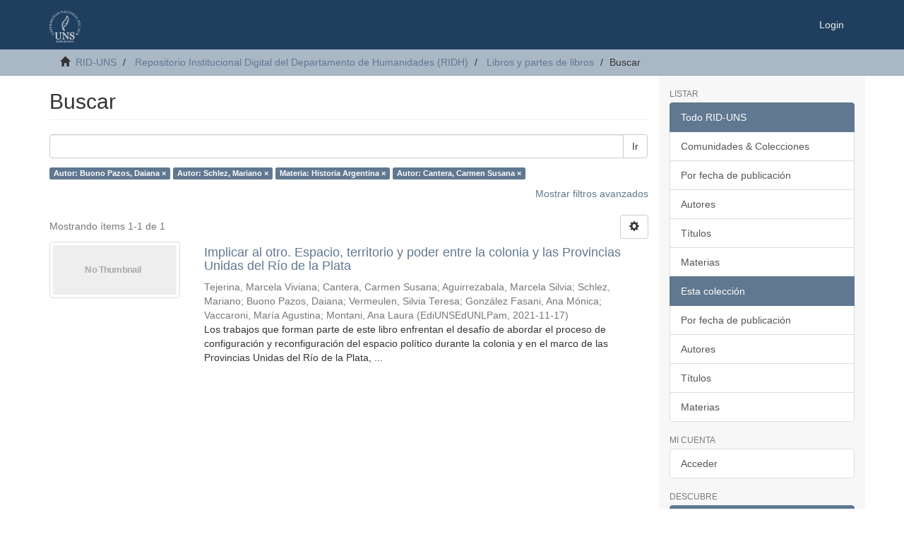

--- FILE ---
content_type: text/html;charset=utf-8
request_url: https://repositoriodigital.uns.edu.ar/handle/123456789/2631/discover?filtertype_0=author&filtertype_1=subject&filtertype_2=author&filter_relational_operator_1=equals&filter_relational_operator_0=equals&filter_2=Cantera%2C+Carmen+Susana&filter_1=Historia+Argentina&filter_relational_operator_2=equals&filter_0=Schlez%2C+Mariano&filtertype=author&filter_relational_operator=equals&filter=Buono+Pazos%2C+Daiana
body_size: 35431
content:
<!DOCTYPE html>
            <!--[if lt IE 7]> <html class="no-js lt-ie9 lt-ie8 lt-ie7" lang="en"> <![endif]-->
            <!--[if IE 7]>    <html class="no-js lt-ie9 lt-ie8" lang="en"> <![endif]-->
            <!--[if IE 8]>    <html class="no-js lt-ie9" lang="en"> <![endif]-->
            <!--[if gt IE 8]><!--> <html class="no-js" lang="en"> <!--<![endif]-->
            <head><META http-equiv="Content-Type" content="text/html; charset=UTF-8">
<meta content="text/html; charset=UTF-8" http-equiv="Content-Type">
<meta content="IE=edge,chrome=1" http-equiv="X-UA-Compatible">
<meta content="width=device-width,initial-scale=1" name="viewport">
<link rel="shortcut icon" href="/themes/Mirage2/images/favicon.ico">
<link rel="apple-touch-icon" href="/themes/Mirage2/images/apple-touch-icon.png">
<meta name="Generator" content="DSpace 6.3">
<meta name="ROBOTS" content="NOINDEX, FOLLOW">
<link href="/themes/Mirage2/styles/main.css" rel="stylesheet">
<link type="application/opensearchdescription+xml" rel="search" href="http://repositoriodigital.uns.edu.ar:80/open-search/description.xml" title="DSpace">
<script>
                //Clear default text of empty text areas on focus
                function tFocus(element)
                {
                if (element.value == ' '){element.value='';}
                }
                //Clear default text of empty text areas on submit
                function tSubmit(form)
                {
                var defaultedElements = document.getElementsByTagName("textarea");
                for (var i=0; i != defaultedElements.length; i++){
                if (defaultedElements[i].value == ' '){
                defaultedElements[i].value='';}}
                }
                //Disable pressing 'enter' key to submit a form (otherwise pressing 'enter' causes a submission to start over)
                function disableEnterKey(e)
                {
                var key;

                if(window.event)
                key = window.event.keyCode;     //Internet Explorer
                else
                key = e.which;     //Firefox and Netscape

                if(key == 13)  //if "Enter" pressed, then disable!
                return false;
                else
                return true;
                }
            </script><script type="text/javascript">
              var _paq = window._paq = window._paq || [];
              /* tracker methods like "setCustomDimension" should be called before "trackPageView" */
              _paq.push(['trackPageView']);
              _paq.push(['enableLinkTracking']);
              (function() {
                var u="https://roman.uns.edu.ar/analytics/";
                _paq.push(['setTrackerUrl', u+'matomo.php']);
                _paq.push(['setSiteId', '3']);
                var d=document, g=d.createElement('script'), s=d.getElementsByTagName('script')[0];
                g.type='text/javascript'; g.async=true; g.src=u+'matomo.js'; s.parentNode.insertBefore(g,s);
              })();
            </script><!--[if lt IE 9]>
                <script src="/themes/Mirage2/vendor/html5shiv/dist/html5shiv.js"> </script>
                <script src="/themes/Mirage2/vendor/respond/dest/respond.min.js"> </script>
                <![endif]--><script src="/themes/Mirage2/vendor/modernizr/modernizr.js"> </script>
<title>Buscar</title>
</head><body>
<header>
<div role="navigation" class="navbar navbar-default navbar-static-top">
<div class="container">
<div class="navbar-header">
<button data-toggle="offcanvas" class="navbar-toggle" type="button"><span class="sr-only">Cambiar navegaci&oacute;n</span><span class="icon-bar"></span><span class="icon-bar"></span><span class="icon-bar"></span></button><a class="navbar-brand" href="/"><img src="/themes/Mirage2/images/logo.png"></a>
<div class="navbar-header pull-right visible-xs hidden-sm hidden-md hidden-lg">
<ul class="nav nav-pills pull-left ">
<li>
<form method="get" action="/login" style="display: inline">
<button class="navbar-toggle navbar-link"><b aria-hidden="true" class="visible-xs glyphicon glyphicon-user"></b></button>
</form>
</li>
</ul>
</div>
</div>
<div class="navbar-header pull-right hidden-xs">
<ul class="nav navbar-nav pull-left"></ul>
<ul class="nav navbar-nav pull-left">
<li>
<a href="/login"><span class="hidden-xs">Login</span></a>
</li>
</ul>
<button type="button" class="navbar-toggle visible-sm" data-toggle="offcanvas"><span class="sr-only">Cambiar navegaci&oacute;n</span><span class="icon-bar"></span><span class="icon-bar"></span><span class="icon-bar"></span></button>
</div>
</div>
</div>
</header>
<div class="trail-wrapper hidden-print">
<div class="container">
<div class="row">
<div class="col-xs-12">
<div class="breadcrumb dropdown visible-xs">
<a data-toggle="dropdown" class="dropdown-toggle" role="button" href="#" id="trail-dropdown-toggle">Buscar&nbsp;<b class="caret"></b></a>
<ul aria-labelledby="trail-dropdown-toggle" role="menu" class="dropdown-menu">
<li role="presentation">
<a role="menuitem" href="/"><i aria-hidden="true" class="glyphicon glyphicon-home"></i>&nbsp;
                        RID-UNS</a>
</li>
<li role="presentation">
<a role="menuitem" href="/handle/123456789/9">Repositorio Institucional Digital del Departamento de Humanidades  (RIDH)</a>
</li>
<li role="presentation">
<a role="menuitem" href="/handle/123456789/2631">Libros y partes de libros</a>
</li>
<li role="presentation" class="disabled">
<a href="#" role="menuitem">Buscar</a>
</li>
</ul>
</div>
<ul class="breadcrumb hidden-xs">
<li>
<i aria-hidden="true" class="glyphicon glyphicon-home"></i>&nbsp;
            <a href="/">RID-UNS</a>
</li>
<li>
<a href="/handle/123456789/9">Repositorio Institucional Digital del Departamento de Humanidades  (RIDH)</a>
</li>
<li>
<a href="/handle/123456789/2631">Libros y partes de libros</a>
</li>
<li class="active">Buscar</li>
</ul>
</div>
</div>
</div>
</div>
<div class="hidden" id="no-js-warning-wrapper">
<div id="no-js-warning">
<div class="notice failure">JavaScript is disabled for your browser. Some features of this site may not work without it.</div>
</div>
</div>
<div class="container" id="main-container">
<div class="row row-offcanvas row-offcanvas-right">
<div class="horizontal-slider clearfix">
<div class="col-xs-12 col-sm-12 col-md-9 main-content">
<div>
<h2 class="ds-div-head page-header first-page-header">Buscar</h2>
<div id="aspect_discovery_SimpleSearch_div_search" class="ds-static-div primary">
<p class="ds-paragraph">
<input id="aspect_discovery_SimpleSearch_field_discovery-json-search-url" class="ds-hidden-field form-control" name="discovery-json-search-url" type="hidden" value="https://repositoriodigital.uns.edu.ar/JSON/discovery/search">
</p>
<p class="ds-paragraph">
<input id="aspect_discovery_SimpleSearch_field_discovery-json-scope" class="ds-hidden-field form-control" name="discovery-json-scope" type="hidden" value="123456789/2631">
</p>
<p class="ds-paragraph">
<input id="aspect_discovery_SimpleSearch_field_contextpath" class="ds-hidden-field form-control" name="contextpath" type="hidden" value="">
</p>
<div id="aspect_discovery_SimpleSearch_div_discovery-search-box" class="ds-static-div discoverySearchBox">
<form id="aspect_discovery_SimpleSearch_div_general-query" class="ds-interactive-div discover-search-box" action="discover" method="get" onsubmit="javascript:tSubmit(this);">
<fieldset id="aspect_discovery_SimpleSearch_list_primary-search" class="ds-form-list">
<div class="ds-form-item row">
<div class="col-sm-12">
<p class="input-group">
<input id="aspect_discovery_SimpleSearch_field_query" class="ds-text-field form-control" name="query" type="text" value=""><span class="input-group-btn"><button id="aspect_discovery_SimpleSearch_field_submit" class="ds-button-field btn btn-default search-icon search-icon" name="submit" type="submit">Ir</button></span>
</p>
</div>
</div>
<div id="filters-overview-wrapper-squared"></div>
</fieldset>
<p class="ds-paragraph">
<input id="aspect_discovery_SimpleSearch_field_filtertype_0" class="ds-hidden-field form-control" name="filtertype_0" type="hidden" value="author">
</p>
<p class="ds-paragraph">
<input id="aspect_discovery_SimpleSearch_field_filtertype_1" class="ds-hidden-field form-control" name="filtertype_1" type="hidden" value="author">
</p>
<p class="ds-paragraph">
<input id="aspect_discovery_SimpleSearch_field_filtertype_2" class="ds-hidden-field form-control" name="filtertype_2" type="hidden" value="subject">
</p>
<p class="ds-paragraph">
<input id="aspect_discovery_SimpleSearch_field_filter_relational_operator_1" class="ds-hidden-field form-control" name="filter_relational_operator_1" type="hidden" value="equals">
</p>
<p class="ds-paragraph">
<input id="aspect_discovery_SimpleSearch_field_filtertype_3" class="ds-hidden-field form-control" name="filtertype_3" type="hidden" value="author">
</p>
<p class="ds-paragraph">
<input id="aspect_discovery_SimpleSearch_field_filter_relational_operator_0" class="ds-hidden-field form-control" name="filter_relational_operator_0" type="hidden" value="equals">
</p>
<p class="ds-paragraph">
<input id="aspect_discovery_SimpleSearch_field_filter_2" class="ds-hidden-field form-control" name="filter_2" type="hidden" value="Historia Argentina">
</p>
<p class="ds-paragraph">
<input id="aspect_discovery_SimpleSearch_field_filter_relational_operator_3" class="ds-hidden-field form-control" name="filter_relational_operator_3" type="hidden" value="equals">
</p>
<p class="ds-paragraph">
<input id="aspect_discovery_SimpleSearch_field_filter_1" class="ds-hidden-field form-control" name="filter_1" type="hidden" value="Schlez, Mariano">
</p>
<p class="ds-paragraph">
<input id="aspect_discovery_SimpleSearch_field_filter_relational_operator_2" class="ds-hidden-field form-control" name="filter_relational_operator_2" type="hidden" value="equals">
</p>
<p class="ds-paragraph">
<input id="aspect_discovery_SimpleSearch_field_filter_0" class="ds-hidden-field form-control" name="filter_0" type="hidden" value="Buono Pazos, Daiana">
</p>
<p class="ds-paragraph">
<input id="aspect_discovery_SimpleSearch_field_filter_3" class="ds-hidden-field form-control" name="filter_3" type="hidden" value="Cantera, Carmen Susana">
</p>
</form>
<form id="aspect_discovery_SimpleSearch_div_search-filters" class="ds-interactive-div discover-filters-box " action="discover" method="get" onsubmit="javascript:tSubmit(this);">
<div class="ds-static-div clearfix">
<p class="ds-paragraph pull-right">
<a href="#" class="show-advanced-filters">Mostrar filtros avanzados</a><a href="#" class="hide-advanced-filters hidden">Ocultar filttos avanzados</a>
</p>
</div>
<h3 class="ds-div-head discovery-filters-wrapper-head hidden">Filtros</h3>
<div id="aspect_discovery_SimpleSearch_div_discovery-filters-wrapper" class="ds-static-div  hidden">
<p class="ds-paragraph">Use filtros para refinar sus resultados.</p>
<script type="text/javascript">
                if (!window.DSpace) {
                    window.DSpace = {};
                }
                if (!window.DSpace.discovery) {
                    window.DSpace.discovery = {};
                }
                if (!window.DSpace.discovery.filters) {
                    window.DSpace.discovery.filters = [];
                }
                window.DSpace.discovery.filters.push({
                    type: 'author',
                    relational_operator: 'equals',
                    query: 'Buono Pazos, Daiana',
                });
            </script><script type="text/javascript">
                if (!window.DSpace) {
                    window.DSpace = {};
                }
                if (!window.DSpace.discovery) {
                    window.DSpace.discovery = {};
                }
                if (!window.DSpace.discovery.filters) {
                    window.DSpace.discovery.filters = [];
                }
                window.DSpace.discovery.filters.push({
                    type: 'author',
                    relational_operator: 'equals',
                    query: 'Schlez, Mariano',
                });
            </script><script type="text/javascript">
                if (!window.DSpace) {
                    window.DSpace = {};
                }
                if (!window.DSpace.discovery) {
                    window.DSpace.discovery = {};
                }
                if (!window.DSpace.discovery.filters) {
                    window.DSpace.discovery.filters = [];
                }
                window.DSpace.discovery.filters.push({
                    type: 'subject',
                    relational_operator: 'equals',
                    query: 'Historia Argentina',
                });
            </script><script type="text/javascript">
                if (!window.DSpace) {
                    window.DSpace = {};
                }
                if (!window.DSpace.discovery) {
                    window.DSpace.discovery = {};
                }
                if (!window.DSpace.discovery.filters) {
                    window.DSpace.discovery.filters = [];
                }
                window.DSpace.discovery.filters.push({
                    type: 'author',
                    relational_operator: 'equals',
                    query: 'Cantera, Carmen Susana',
                });
            </script><script type="text/javascript">
                if (!window.DSpace) {
                    window.DSpace = {};
                }
                if (!window.DSpace.discovery) {
                    window.DSpace.discovery = {};
                }
                if (!window.DSpace.discovery.filters) {
                    window.DSpace.discovery.filters = [];
                }
            </script><script>
            if (!window.DSpace.i18n) {
                window.DSpace.i18n = {};
            } 
            if (!window.DSpace.i18n.discovery) {
                window.DSpace.i18n.discovery = {};
            }
        
                    if (!window.DSpace.i18n.discovery.filtertype) {
                        window.DSpace.i18n.discovery.filtertype = {};
                    }
                window.DSpace.i18n.discovery.filtertype['title']='Título';window.DSpace.i18n.discovery.filtertype['author']='Autor';window.DSpace.i18n.discovery.filtertype['subject']='Materia';window.DSpace.i18n.discovery.filtertype['dateIssued']='Fecha';window.DSpace.i18n.discovery.filtertype['original_bundle_filenames']='Filename';window.DSpace.i18n.discovery.filtertype['original_bundle_descriptions']='File description';
                    if (!window.DSpace.i18n.discovery.filter_relational_operator) {
                        window.DSpace.i18n.discovery.filter_relational_operator = {};
                    }
                window.DSpace.i18n.discovery.filter_relational_operator['contains']='Contiene';window.DSpace.i18n.discovery.filter_relational_operator['equals']='Es';window.DSpace.i18n.discovery.filter_relational_operator['authority']='ID';window.DSpace.i18n.discovery.filter_relational_operator['notcontains']='No contiene';window.DSpace.i18n.discovery.filter_relational_operator['notequals']='No es';window.DSpace.i18n.discovery.filter_relational_operator['notauthority']='No es ID';</script>
<div id="aspect_discovery_SimpleSearch_row_filter-controls" class="ds-form-item apply-filter">
<div>
<div class="">
<p class="btn-group">
<button id="aspect_discovery_SimpleSearch_field_submit_reset_filter" class="ds-button-field btn btn-default discovery-reset-filter-button discovery-reset-filter-button" name="submit_reset_filter" type="submit">Restaurar</button><button class="ds-button-field btn btn-default discovery-add-filter-button visible-xs discovery-add-filter-button visible-xs " name="submit_add_filter" type="submit">A&ntilde;adir nuevo filtro</button><button id="aspect_discovery_SimpleSearch_field_submit_apply_filter" class="ds-button-field btn btn-default discovery-apply-filter-button discovery-apply-filter-button" name="submit_apply_filter" type="submit">Aplicar</button>
</p>
</div>
</div>
</div>
</div>
</form>
</div>
<form id="aspect_discovery_SimpleSearch_div_main-form" class="ds-interactive-div " action="/handle/123456789/2631/discover" method="post" onsubmit="javascript:tSubmit(this);">
<p class="ds-paragraph">
<input id="aspect_discovery_SimpleSearch_field_search-result" class="ds-hidden-field form-control" name="search-result" type="hidden" value="true">
</p>
<p class="ds-paragraph">
<input id="aspect_discovery_SimpleSearch_field_query" class="ds-hidden-field form-control" name="query" type="hidden" value="">
</p>
<p class="ds-paragraph">
<input id="aspect_discovery_SimpleSearch_field_current-scope" class="ds-hidden-field form-control" name="current-scope" type="hidden" value="123456789/2631">
</p>
<p class="ds-paragraph">
<input id="aspect_discovery_SimpleSearch_field_filtertype_0" class="ds-hidden-field form-control" name="filtertype_0" type="hidden" value="author">
</p>
<p class="ds-paragraph">
<input id="aspect_discovery_SimpleSearch_field_filtertype_1" class="ds-hidden-field form-control" name="filtertype_1" type="hidden" value="author">
</p>
<p class="ds-paragraph">
<input id="aspect_discovery_SimpleSearch_field_filtertype_2" class="ds-hidden-field form-control" name="filtertype_2" type="hidden" value="subject">
</p>
<p class="ds-paragraph">
<input id="aspect_discovery_SimpleSearch_field_filter_relational_operator_1" class="ds-hidden-field form-control" name="filter_relational_operator_1" type="hidden" value="equals">
</p>
<p class="ds-paragraph">
<input id="aspect_discovery_SimpleSearch_field_filtertype_3" class="ds-hidden-field form-control" name="filtertype_3" type="hidden" value="author">
</p>
<p class="ds-paragraph">
<input id="aspect_discovery_SimpleSearch_field_filter_relational_operator_0" class="ds-hidden-field form-control" name="filter_relational_operator_0" type="hidden" value="equals">
</p>
<p class="ds-paragraph">
<input id="aspect_discovery_SimpleSearch_field_filter_2" class="ds-hidden-field form-control" name="filter_2" type="hidden" value="Historia Argentina">
</p>
<p class="ds-paragraph">
<input id="aspect_discovery_SimpleSearch_field_filter_relational_operator_3" class="ds-hidden-field form-control" name="filter_relational_operator_3" type="hidden" value="equals">
</p>
<p class="ds-paragraph">
<input id="aspect_discovery_SimpleSearch_field_filter_1" class="ds-hidden-field form-control" name="filter_1" type="hidden" value="Schlez, Mariano">
</p>
<p class="ds-paragraph">
<input id="aspect_discovery_SimpleSearch_field_filter_relational_operator_2" class="ds-hidden-field form-control" name="filter_relational_operator_2" type="hidden" value="equals">
</p>
<p class="ds-paragraph">
<input id="aspect_discovery_SimpleSearch_field_filter_0" class="ds-hidden-field form-control" name="filter_0" type="hidden" value="Buono Pazos, Daiana">
</p>
<p class="ds-paragraph">
<input id="aspect_discovery_SimpleSearch_field_filter_3" class="ds-hidden-field form-control" name="filter_3" type="hidden" value="Cantera, Carmen Susana">
</p>
<p class="ds-paragraph">
<input id="aspect_discovery_SimpleSearch_field_rpp" class="ds-hidden-field form-control" name="rpp" type="hidden" value="10">
</p>
<p class="ds-paragraph">
<input id="aspect_discovery_SimpleSearch_field_sort_by" class="ds-hidden-field form-control" name="sort_by" type="hidden" value="score">
</p>
<p class="ds-paragraph">
<input id="aspect_discovery_SimpleSearch_field_order" class="ds-hidden-field form-control" name="order" type="hidden" value="desc">
</p>
</form>
<div class="pagination-masked clearfix top">
<div class="row">
<div class="col-xs-9">
<p class="pagination-info">Mostrando &iacute;tems 1-1 de 1</p>
</div>
<div class="col-xs-3">
<div class="btn-group discovery-sort-options-menu pull-right controls-gear-wrapper" id="aspect_discovery_SimpleSearch_div_search-controls-gear">
<button data-toggle="dropdown" class="btn btn-default dropdown-toggle"><span aria-hidden="true" class="glyphicon glyphicon-cog"></span></button>
<ul role="menu" class="dropdown-menu">
<li id="aspect_discovery_SimpleSearch_item_sort-head" class=" gear-head first dropdown-header">Opciones de clasificaci&oacute;n:</li>
<li id="aspect_discovery_SimpleSearch_item_relevance" class=" gear-option gear-option-selected">
<a class="" href="sort_by=score&order=desc"><span class="glyphicon glyphicon-ok btn-xs active"></span>Relevancia</a>
</li>
<li id="aspect_discovery_SimpleSearch_item_dc_title_sort" class=" gear-option">
<a class="" href="sort_by=dc.title_sort&order=asc"><span class="glyphicon glyphicon-ok btn-xs invisible"></span>T&iacute;tulo Asc</a>
</li>
<li id="aspect_discovery_SimpleSearch_item_dc_title_sort" class=" gear-option">
<a class="" href="sort_by=dc.title_sort&order=desc"><span class="glyphicon glyphicon-ok btn-xs invisible"></span>T&iacute;tulo Desc</a>
</li>
<li id="aspect_discovery_SimpleSearch_item_dc_date_issued_dt" class=" gear-option">
<a class="" href="sort_by=dc.date.issued_dt&order=asc"><span class="glyphicon glyphicon-ok btn-xs invisible"></span>Fecha  Asc</a>
</li>
<li id="aspect_discovery_SimpleSearch_item_dc_date_issued_dt" class=" gear-option">
<a class="" href="sort_by=dc.date.issued_dt&order=desc"><span class="glyphicon glyphicon-ok btn-xs invisible"></span>Fecha Desc</a>
</li>
<li class="divider"></li>
<li id="aspect_discovery_SimpleSearch_item_rpp-head" class=" gear-head dropdown-header">Resultados por p&aacute;gina:</li>
<li id="aspect_discovery_SimpleSearch_item_rpp-5" class=" gear-option">
<a class="" href="rpp=5"><span class="glyphicon glyphicon-ok btn-xs invisible"></span>5</a>
</li>
<li id="aspect_discovery_SimpleSearch_item_rpp-10" class=" gear-option gear-option-selected">
<a class="" href="rpp=10"><span class="glyphicon glyphicon-ok btn-xs active"></span>10</a>
</li>
<li id="aspect_discovery_SimpleSearch_item_rpp-20" class=" gear-option">
<a class="" href="rpp=20"><span class="glyphicon glyphicon-ok btn-xs invisible"></span>20</a>
</li>
<li id="aspect_discovery_SimpleSearch_item_rpp-40" class=" gear-option">
<a class="" href="rpp=40"><span class="glyphicon glyphicon-ok btn-xs invisible"></span>40</a>
</li>
<li id="aspect_discovery_SimpleSearch_item_rpp-60" class=" gear-option">
<a class="" href="rpp=60"><span class="glyphicon glyphicon-ok btn-xs invisible"></span>60</a>
</li>
<li id="aspect_discovery_SimpleSearch_item_rpp-80" class=" gear-option">
<a class="" href="rpp=80"><span class="glyphicon glyphicon-ok btn-xs invisible"></span>80</a>
</li>
<li id="aspect_discovery_SimpleSearch_item_rpp-100" class=" gear-option">
<a class="" href="rpp=100"><span class="glyphicon glyphicon-ok btn-xs invisible"></span>100</a>
</li>
</ul>
</div>
</div>
</div>
</div>
<div id="aspect_discovery_SimpleSearch_div_search-results" class="ds-static-div primary">
<div class="row ds-artifact-item ">
<div class="col-sm-3 hidden-xs">
<div class="thumbnail artifact-preview">
<a href="/handle/123456789/5816" class="image-link"><img alt="Thumbnail" class="img-thumbnail" data-src="holder.js/100%x80/text:No Thumbnail"></a>
</div>
</div>
<div class="col-sm-9 artifact-description">
<a href="/handle/123456789/5816">
<h4>Implicar al otro. Espacio, territorio y poder entre la colonia y las Provincias Unidas del R&iacute;o de la Plata<span class="Z3988" title="ctx_ver=Z39.88-2004&amp;rft_val_fmt=info%3Aofi%2Ffmt%3Akev%3Amtx%3Adc&amp;rft_id=978-987-655-264-6&amp;rft_id=https%3A%2F%2Frepositoriodigital.uns.edu.ar%2Fhandle%2F123456789%2F5816&amp;rfr_id=info%3Asid%2Fdspace.org%3Arepository&amp;rft.author=Fil%3A+Tejerina%2C+Marcela+Viviana.+Universidad+Nacional+del+Sur.+Departamento+de+Humanidades%3B+Argentina.&amp;rft.author=Fil%3A+Cantera%2C+Carmen+Susana.+Universidad+Nacional+de+La+Pampa.+Facultad+de+Ciencias+Humanas%3B+Argentina.&amp;rft.author=Fil%3A+Aguirrezabala%2C+Marcela+Silvia.+Universidad+Nacional+del+Sur.+Departamento+de+Humanidades%3B+Argentina.&amp;rft.author=Fil%3A+Schlez%2C+Mariano.+Universidad+de+Buenos+Aires%3B+Argentina.&amp;rft.author=Fil%3A+Buono+Pazos%2C+Daiana.+Universidad+Nacional+del+Sur.+Departamento+de+Humanidades%3B+Argentina.&amp;rft.author=Fil%3A+Vermeulen%2C+Silvia+Teresa.+Universidad+Nacional+de+La+Pampa%3B+Argentina.&amp;rft.author=Fil%3A+Gonz%C3%A1lez+Fasani%2C+Ana+M%C3%B3nica.+Universidad+Nacional+del+Sur.+Departamento+de+Humanidades%3B+Argentina.&amp;rft.author=Fil%3A+Vaccaroni%2C+Mar%C3%ADa+Agustina.+Universidad+Nacional+de+Mar+del+Plata%3B+Argentina.&amp;rft.author=Fil%3A+Montani%2C+Ana+Laura.+Universidad+Nacional+del+Sur.+Departamento+de+Humanidades%3B+Argentina.&amp;rft.type=book&amp;rft.type=libro&amp;rft.type=info%3Aeu-repo%2Fsemantics%2FpublishedVersion">&nbsp;</span>
</h4>
</a>
<div class="artifact-info">
<span class="author h4"><small><span>Tejerina, Marcela Viviana</span>; <span>Cantera, Carmen Susana</span>; <span>Aguirrezabala, Marcela Silvia</span>; <span>Schlez, Mariano</span>; <span>Buono Pazos, Daiana</span>; <span>Vermeulen, Silvia Teresa</span>; <span>Gonz&aacute;lez Fasani, Ana M&oacute;nica</span>; <span>Vaccaroni, Mar&iacute;a Agustina</span>; <span>Montani, Ana Laura</span></small></span> <span class="publisher-date h4"><small>(<span class="publisher">EdiUNSEdUNLPam</span>, <span class="date">2021-11-17</span>)</small></span>
<div class="abstract">Los trabajos que forman parte de este libro enfrentan el desaf&iacute;o de abordar el&#13;
proceso de configuraci&oacute;n y reconfiguraci&oacute;n del espacio pol&iacute;tico durante la colonia&#13;
y en el marco de las Provincias Unidas del R&iacute;o de la Plata, ...</div>
</div>
</div>
</div>
</div>
<div class="pagination-masked clearfix bottom"></div>
</div>
</div>
<div class="visible-xs visible-sm">
<footer>
<div class="row">
<hr>
<div class="col-xs-7 col-sm-8">
<div>
<a target="_blank" href="http://www.dspace.org/">DSpace software</a> copyright&nbsp;&copy;&nbsp;2002-2016&nbsp; <a target="_blank" href="http://www.duraspace.org/">DuraSpace</a>
</div>
<div class="hidden-print">
<a href="/contact">Contacto</a> | <a href="/feedback">Sugerencias</a> | <a href="/page/politicas">Pol&iacute;ticas del Repositorio</a>
</div>
</div>
<div class="col-xs-5 col-sm-4 hidden-print">
<div class="pull-right">
<span class="theme-by">Theme by&nbsp;</span>
<br>
<a href="http://atmire.com" target="_blank" title="Atmire NV"><img src="/themes/Mirage2/images/atmire-logo-small.svg" alt="Atmire NV"></a>
</div>
</div>
</div>
<a class="hidden" href="/htmlmap">&nbsp;</a>
<p>&nbsp;</p>
</footer>
</div>
</div>
<div role="navigation" id="sidebar" class="col-xs-6 col-sm-3 sidebar-offcanvas">
<div class="word-break hidden-print" id="ds-options">
<h2 class="ds-option-set-head  h6">Listar</h2>
<div id="aspect_viewArtifacts_Navigation_list_browse" class="list-group">
<a class="list-group-item active"><span class="h5 list-group-item-heading  h5">Todo RID-UNS</span></a><a href="/community-list" class="list-group-item ds-option">Comunidades &amp; Colecciones</a><a href="/browse?type=dateissued" class="list-group-item ds-option">Por fecha de publicaci&oacute;n</a><a href="/browse?type=author" class="list-group-item ds-option">Autores</a><a href="/browse?type=title" class="list-group-item ds-option">T&iacute;tulos</a><a href="/browse?type=subject" class="list-group-item ds-option">Materias</a><a class="list-group-item active"><span class="h5 list-group-item-heading  h5">Esta colecci&oacute;n</span></a><a href="/handle/123456789/2631/browse?type=dateissued" class="list-group-item ds-option">Por fecha de publicaci&oacute;n</a><a href="/handle/123456789/2631/browse?type=author" class="list-group-item ds-option">Autores</a><a href="/handle/123456789/2631/browse?type=title" class="list-group-item ds-option">T&iacute;tulos</a><a href="/handle/123456789/2631/browse?type=subject" class="list-group-item ds-option">Materias</a>
</div>
<h2 class="ds-option-set-head  h6">Mi cuenta</h2>
<div id="aspect_viewArtifacts_Navigation_list_account" class="list-group">
<a href="/login" class="list-group-item ds-option">Acceder</a>
</div>
<div id="aspect_viewArtifacts_Navigation_list_context" class="list-group"></div>
<div id="aspect_viewArtifacts_Navigation_list_administrative" class="list-group"></div>
<h2 class="ds-option-set-head  h6">Descubre</h2>
<div id="aspect_discovery_Navigation_list_discovery" class="list-group">
<a class="list-group-item active"><span class="h5 list-group-item-heading  h5">Autor</span></a><a href="/handle/123456789/2631/discover?filtertype_0=author&filtertype_1=author&filtertype_2=subject&filter_relational_operator_1=equals&filtertype_3=author&filter_relational_operator_0=equals&filter_2=Historia+Argentina&filter_relational_operator_3=equals&filter_1=Schlez%2C+Mariano&filter_relational_operator_2=equals&filter_0=Buono+Pazos%2C+Daiana&filter_3=Cantera%2C+Carmen+Susana&filtertype=author&filter_relational_operator=equals&filter=Aguirrezabala%2C+Marcela+Silvia" class="list-group-item ds-option">Aguirrezabala, Marcela Silvia (1)</a>
<div id="aspect_discovery_SidebarFacetsTransformer_item_0_8691599501022484" class="list-group-item ds-option selected">Buono Pazos, Daiana (1)</div>
<div id="aspect_discovery_SidebarFacetsTransformer_item_0_9051210068711812" class="list-group-item ds-option selected">Cantera, Carmen Susana (1)</div>
<a href="/handle/123456789/2631/discover?filtertype_0=author&filtertype_1=author&filtertype_2=subject&filter_relational_operator_1=equals&filtertype_3=author&filter_relational_operator_0=equals&filter_2=Historia+Argentina&filter_relational_operator_3=equals&filter_1=Schlez%2C+Mariano&filter_relational_operator_2=equals&filter_0=Buono+Pazos%2C+Daiana&filter_3=Cantera%2C+Carmen+Susana&filtertype=author&filter_relational_operator=equals&filter=Gonz%C3%A1lez+Fasani%2C+Ana+M%C3%B3nica" class="list-group-item ds-option">Gonz&aacute;lez Fasani, Ana M&oacute;nica (1)</a><a href="/handle/123456789/2631/discover?filtertype_0=author&filtertype_1=author&filtertype_2=subject&filter_relational_operator_1=equals&filtertype_3=author&filter_relational_operator_0=equals&filter_2=Historia+Argentina&filter_relational_operator_3=equals&filter_1=Schlez%2C+Mariano&filter_relational_operator_2=equals&filter_0=Buono+Pazos%2C+Daiana&filter_3=Cantera%2C+Carmen+Susana&filtertype=author&filter_relational_operator=equals&filter=Montani%2C+Ana+Laura" class="list-group-item ds-option">Montani, Ana Laura (1)</a>
<div id="aspect_discovery_SidebarFacetsTransformer_item_0_8936978340978052" class="list-group-item ds-option selected">Schlez, Mariano (1)</div>
<a href="/handle/123456789/2631/discover?filtertype_0=author&filtertype_1=author&filtertype_2=subject&filter_relational_operator_1=equals&filtertype_3=author&filter_relational_operator_0=equals&filter_2=Historia+Argentina&filter_relational_operator_3=equals&filter_1=Schlez%2C+Mariano&filter_relational_operator_2=equals&filter_0=Buono+Pazos%2C+Daiana&filter_3=Cantera%2C+Carmen+Susana&filtertype=author&filter_relational_operator=equals&filter=Tejerina%2C+Marcela+Viviana" class="list-group-item ds-option">Tejerina, Marcela Viviana (1)</a><a href="/handle/123456789/2631/discover?filtertype_0=author&filtertype_1=author&filtertype_2=subject&filter_relational_operator_1=equals&filtertype_3=author&filter_relational_operator_0=equals&filter_2=Historia+Argentina&filter_relational_operator_3=equals&filter_1=Schlez%2C+Mariano&filter_relational_operator_2=equals&filter_0=Buono+Pazos%2C+Daiana&filter_3=Cantera%2C+Carmen+Susana&filtertype=author&filter_relational_operator=equals&filter=Vaccaroni%2C+Mar%C3%ADa+Agustina" class="list-group-item ds-option">Vaccaroni, Mar&iacute;a Agustina (1)</a><a href="/handle/123456789/2631/discover?filtertype_0=author&filtertype_1=author&filtertype_2=subject&filter_relational_operator_1=equals&filtertype_3=author&filter_relational_operator_0=equals&filter_2=Historia+Argentina&filter_relational_operator_3=equals&filter_1=Schlez%2C+Mariano&filter_relational_operator_2=equals&filter_0=Buono+Pazos%2C+Daiana&filter_3=Cantera%2C+Carmen+Susana&filtertype=author&filter_relational_operator=equals&filter=Vermeulen%2C+Silvia+Teresa" class="list-group-item ds-option">Vermeulen, Silvia Teresa (1)</a><a class="list-group-item active"><span class="h5 list-group-item-heading  h5">Materia</span></a>
<div id="aspect_discovery_SidebarFacetsTransformer_item_0_14422982772136184" class="list-group-item ds-option selected">Historia Argentina (1)</div>
<a href="/handle/123456789/2631/discover?filtertype_0=author&filtertype_1=author&filtertype_2=subject&filter_relational_operator_1=equals&filtertype_3=author&filter_relational_operator_0=equals&filter_2=Historia+Argentina&filter_relational_operator_3=equals&filter_1=Schlez%2C+Mariano&filter_relational_operator_2=equals&filter_0=Buono+Pazos%2C+Daiana&filter_3=Cantera%2C+Carmen+Susana&filtertype=subject&filter_relational_operator=equals&filter=Virreinato+del+R%C3%ADo+de+La+Plata" class="list-group-item ds-option">Virreinato del R&iacute;o de La Plata (1)</a><a href="/handle/123456789/2631/search-filter?filtertype_0=author&filtertype_1=author&filtertype_2=subject&filter_relational_operator_1=equals&filtertype_3=author&filter_relational_operator_0=equals&filter_2=Historia+Argentina&filter_relational_operator_3=equals&filter_1=Schlez%2C+Mariano&filter_relational_operator_2=equals&filter_0=Buono+Pazos%2C+Daiana&filter_3=Cantera%2C+Carmen+Susana&field=subject&filterorder=COUNT" class="list-group-item ds-option">... m&aacute;s</a><a class="list-group-item active"><span class="h5 list-group-item-heading  h5">Fecha</span></a><a href="/handle/123456789/2631/discover?filtertype_0=author&filtertype_1=author&filtertype_2=subject&filter_relational_operator_1=equals&filtertype_3=author&filter_relational_operator_0=equals&filter_2=Historia+Argentina&filter_relational_operator_3=equals&filter_1=Schlez%2C+Mariano&filter_relational_operator_2=equals&filter_0=Buono+Pazos%2C+Daiana&filter_3=Cantera%2C+Carmen+Susana&filtertype=dateIssued&filter_relational_operator=equals&filter=2021" class="list-group-item ds-option">2021 (1)</a>
</div>
</div>
</div>
</div>
</div>
<div class="hidden-xs hidden-sm">
<footer>
<div class="row">
<hr>
<div class="col-xs-7 col-sm-8">
<div>
<a target="_blank" href="http://www.dspace.org/">DSpace software</a> copyright&nbsp;&copy;&nbsp;2002-2016&nbsp; <a target="_blank" href="http://www.duraspace.org/">DuraSpace</a>
</div>
<div class="hidden-print">
<a href="/contact">Contacto</a> | <a href="/feedback">Sugerencias</a> | <a href="/page/politicas">Pol&iacute;ticas del Repositorio</a>
</div>
</div>
<div class="col-xs-5 col-sm-4 hidden-print">
<div class="pull-right">
<span class="theme-by">Theme by&nbsp;</span>
<br>
<a href="http://atmire.com" target="_blank" title="Atmire NV"><img src="/themes/Mirage2/images/atmire-logo-small.svg" alt="Atmire NV"></a>
</div>
</div>
</div>
<a class="hidden" href="/htmlmap">&nbsp;</a>
<p>&nbsp;</p>
</footer>
</div>
</div>
<script type="text/javascript">
                         if(typeof window.publication === 'undefined'){
                            window.publication={};
                          };
                        window.publication.contextPath= '';window.publication.themePath= '/themes/Mirage2/';</script><script>if(!window.DSpace){window.DSpace={};}window.DSpace.context_path='';window.DSpace.theme_path='/themes/Mirage2/';</script><script src="/themes/Mirage2/scripts/theme.js"> </script><script src="/static/js/discovery/discovery-results.js"> </script>
</body></html>
